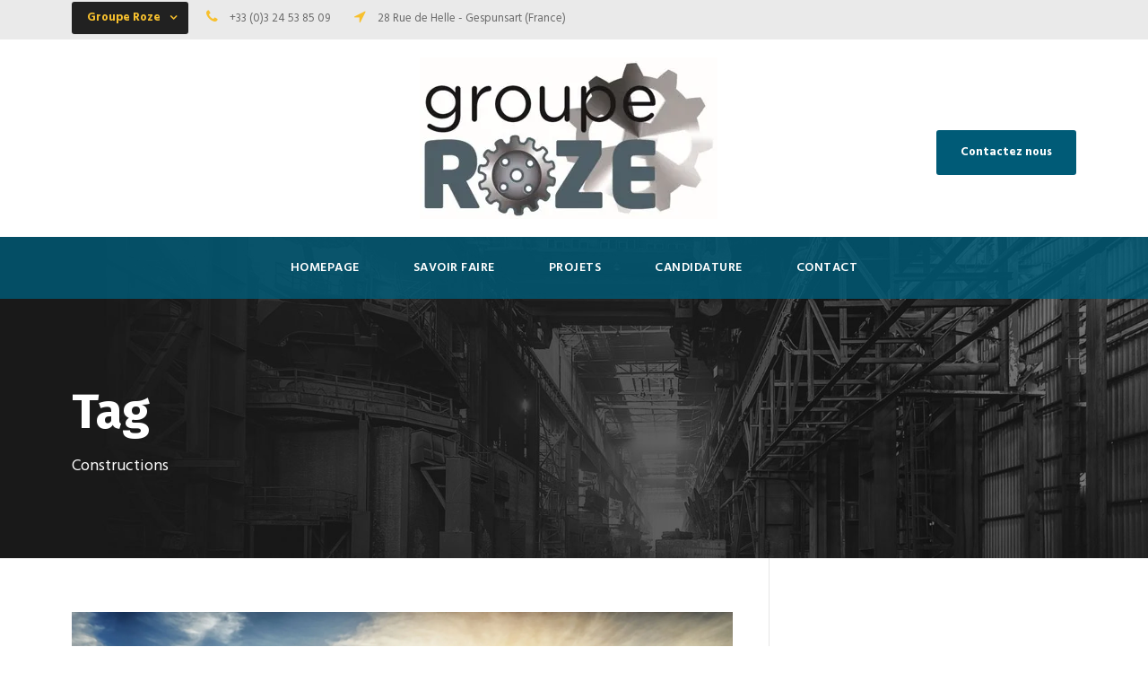

--- FILE ---
content_type: text/html; charset=UTF-8
request_url: http://www.groupe-roze.com/tag/constructions/
body_size: 7968
content:
<!DOCTYPE html>
<html lang="fr-FR" class="no-js">
<head>
	<meta charset="UTF-8">
	<meta name="viewport" content="width=device-width, initial-scale=1">
	<link rel="profile" href="http://gmpg.org/xfn/11">
	<link rel="pingback" href="http://www.groupe-roze.com/xmlrpc.php">
	<title>Archives des Constructions - Groupe Roze - Co-concepteur de solutions industrielles sur mesure</title>

<!-- This site is optimized with the Yoast SEO plugin v13.0 - https://yoast.com/wordpress/plugins/seo/ -->
<meta name="robots" content="max-snippet:-1, max-image-preview:large, max-video-preview:-1"/>
<link rel="canonical" href="http://www.groupe-roze.com/tag/constructions/" />
<meta property="og:locale" content="fr_FR" />
<meta property="og:type" content="object" />
<meta property="og:title" content="Archives des Constructions - Groupe Roze - Co-concepteur de solutions industrielles sur mesure" />
<meta property="og:url" content="http://www.groupe-roze.com/tag/constructions/" />
<meta property="og:site_name" content="Groupe Roze - Co-concepteur de solutions industrielles sur mesure" />
<meta name="twitter:card" content="summary_large_image" />
<meta name="twitter:title" content="Archives des Constructions - Groupe Roze - Co-concepteur de solutions industrielles sur mesure" />
<script type='application/ld+json' class='yoast-schema-graph yoast-schema-graph--main'>{"@context":"https://schema.org","@graph":[{"@type":"WebSite","@id":"http://www.groupe-roze.com/#website","url":"http://www.groupe-roze.com/","name":"Groupe Roze - Co-concepteur de solutions industrielles sur mesure","description":"Ingenierie - Recherche et d\u00e9veloppement - Conception - Fonderie Aluminium - Fonte GS et ADI - Forge - Usinage - D\u00e9coupe Laser - Pliage - T\u00f4lerie - M\u00e9cano-soudure - Ensembles complets - Transformation du tube - Travail du fil - Tunnel peinture.","potentialAction":{"@type":"SearchAction","target":"http://www.groupe-roze.com/?s={search_term_string}","query-input":"required name=search_term_string"}},{"@type":"CollectionPage","@id":"http://www.groupe-roze.com/tag/constructions/#webpage","url":"http://www.groupe-roze.com/tag/constructions/","inLanguage":"fr-FR","name":"Archives des Constructions - Groupe Roze - Co-concepteur de solutions industrielles sur mesure","isPartOf":{"@id":"http://www.groupe-roze.com/#website"},"breadcrumb":{"@id":"http://www.groupe-roze.com/tag/constructions/#breadcrumb"}},{"@type":"BreadcrumbList","@id":"http://www.groupe-roze.com/tag/constructions/#breadcrumb","itemListElement":[{"@type":"ListItem","position":1,"item":{"@type":"WebPage","@id":"http://www.groupe-roze.com/","url":"http://www.groupe-roze.com/","name":"Accueil"}},{"@type":"ListItem","position":2,"item":{"@type":"WebPage","@id":"http://www.groupe-roze.com/tag/constructions/","url":"http://www.groupe-roze.com/tag/constructions/","name":"Constructions"}}]}]}</script>
<!-- / Yoast SEO plugin. -->

<link rel='dns-prefetch' href='//fonts.googleapis.com' />
<link rel='dns-prefetch' href='//s.w.org' />
<link rel="alternate" type="application/rss+xml" title="Groupe Roze - Co-concepteur de solutions industrielles sur mesure &raquo; Flux" href="http://www.groupe-roze.com/feed/" />
<link rel="alternate" type="application/rss+xml" title="Groupe Roze - Co-concepteur de solutions industrielles sur mesure &raquo; Flux des commentaires" href="http://www.groupe-roze.com/comments/feed/" />
<link rel="alternate" type="application/rss+xml" title="Groupe Roze - Co-concepteur de solutions industrielles sur mesure &raquo; Flux de l’étiquette Constructions" href="http://www.groupe-roze.com/tag/constructions/feed/" />
		<script type="text/javascript">
			window._wpemojiSettings = {"baseUrl":"https:\/\/s.w.org\/images\/core\/emoji\/12.0.0-1\/72x72\/","ext":".png","svgUrl":"https:\/\/s.w.org\/images\/core\/emoji\/12.0.0-1\/svg\/","svgExt":".svg","source":{"concatemoji":"http:\/\/www.groupe-roze.com\/wp-includes\/js\/wp-emoji-release.min.js?ver=5.3.20"}};
			!function(e,a,t){var n,r,o,i=a.createElement("canvas"),p=i.getContext&&i.getContext("2d");function s(e,t){var a=String.fromCharCode;p.clearRect(0,0,i.width,i.height),p.fillText(a.apply(this,e),0,0);e=i.toDataURL();return p.clearRect(0,0,i.width,i.height),p.fillText(a.apply(this,t),0,0),e===i.toDataURL()}function c(e){var t=a.createElement("script");t.src=e,t.defer=t.type="text/javascript",a.getElementsByTagName("head")[0].appendChild(t)}for(o=Array("flag","emoji"),t.supports={everything:!0,everythingExceptFlag:!0},r=0;r<o.length;r++)t.supports[o[r]]=function(e){if(!p||!p.fillText)return!1;switch(p.textBaseline="top",p.font="600 32px Arial",e){case"flag":return s([127987,65039,8205,9895,65039],[127987,65039,8203,9895,65039])?!1:!s([55356,56826,55356,56819],[55356,56826,8203,55356,56819])&&!s([55356,57332,56128,56423,56128,56418,56128,56421,56128,56430,56128,56423,56128,56447],[55356,57332,8203,56128,56423,8203,56128,56418,8203,56128,56421,8203,56128,56430,8203,56128,56423,8203,56128,56447]);case"emoji":return!s([55357,56424,55356,57342,8205,55358,56605,8205,55357,56424,55356,57340],[55357,56424,55356,57342,8203,55358,56605,8203,55357,56424,55356,57340])}return!1}(o[r]),t.supports.everything=t.supports.everything&&t.supports[o[r]],"flag"!==o[r]&&(t.supports.everythingExceptFlag=t.supports.everythingExceptFlag&&t.supports[o[r]]);t.supports.everythingExceptFlag=t.supports.everythingExceptFlag&&!t.supports.flag,t.DOMReady=!1,t.readyCallback=function(){t.DOMReady=!0},t.supports.everything||(n=function(){t.readyCallback()},a.addEventListener?(a.addEventListener("DOMContentLoaded",n,!1),e.addEventListener("load",n,!1)):(e.attachEvent("onload",n),a.attachEvent("onreadystatechange",function(){"complete"===a.readyState&&t.readyCallback()})),(n=t.source||{}).concatemoji?c(n.concatemoji):n.wpemoji&&n.twemoji&&(c(n.twemoji),c(n.wpemoji)))}(window,document,window._wpemojiSettings);
		</script>
		<style type="text/css">
img.wp-smiley,
img.emoji {
	display: inline !important;
	border: none !important;
	box-shadow: none !important;
	height: 1em !important;
	width: 1em !important;
	margin: 0 .07em !important;
	vertical-align: -0.1em !important;
	background: none !important;
	padding: 0 !important;
}
</style>
	<link rel='stylesheet' id='wp-block-library-css'  href='http://www.groupe-roze.com/wp-content/plugins/gutenberg/build/block-library/style.css?ver=1585300624' type='text/css' media='all' />
<style id='wp-block-library-inline-css' type='text/css'>
.has-text-align-justify{text-align:justify;}
</style>
<link rel='stylesheet' id='jetpack-event-countdown-css'  href='http://www.groupe-roze.com/wp-content/plugins/full-site-editing/event-countdown-block/style.css?ver=1576877996' type='text/css' media='all' />
<link rel='stylesheet' id='jetpack-timeline-css'  href='http://www.groupe-roze.com/wp-content/plugins/full-site-editing/jetpack-timeline/style.css?ver=1576877996' type='text/css' media='all' />
<link rel='stylesheet' id='blog-posts-block-view-css'  href='http://www.groupe-roze.com/wp-content/plugins/full-site-editing/blog-posts-block/dist/view.css?ver=1.0.0-alpha.20' type='text/css' media='all' />
<link rel='stylesheet' id='coblocks-frontend-css'  href='http://www.groupe-roze.com/wp-content/plugins/coblocks/dist/coblocks-style.css?ver=14afa8bc8f46773a4e58cd0c173b468d' type='text/css' media='all' />
<link rel='stylesheet' id='posts-list-block-style-css'  href='http://www.groupe-roze.com/wp-content/plugins/full-site-editing/posts-list-block/dist/posts-list-block.css?ver=1576100336' type='text/css' media='all' />
<link rel='stylesheet' id='contact-form-7-css'  href='http://www.groupe-roze.com/wp-content/plugins/contact-form-7/includes/css/styles.css?ver=5.1.6' type='text/css' media='all' />
<link crossorigin="anonymous" rel='stylesheet' id='gdlr-core-google-font-css'  href='https://fonts.googleapis.com/css?family=Fira+Sans%3A100%2C100italic%2C200%2C200italic%2C300%2C300italic%2Cregular%2Citalic%2C500%2C500italic%2C600%2C600italic%2C700%2C700italic%2C800%2C800italic%2C900%2C900italic%7CHind%3A300%2Cregular%2C500%2C600%2C700&#038;subset=cyrillic-ext%2Cvietnamese%2Clatin%2Ccyrillic%2Cgreek-ext%2Clatin-ext%2Cgreek%2Cdevanagari&#038;ver=5.3.20' type='text/css' media='all' />
<link rel='stylesheet' id='gdlr-core-plugin-css'  href='http://www.groupe-roze.com/wp-content/plugins/goodlayers-core/plugins/combine/style.css?ver=5.3.20' type='text/css' media='all' />
<link rel='stylesheet' id='gdlr-core-page-builder-css'  href='http://www.groupe-roze.com/wp-content/plugins/goodlayers-core/include/css/page-builder.css?ver=5.3.20' type='text/css' media='all' />
<link rel='stylesheet' id='rs-plugin-settings-css'  href='http://www.groupe-roze.com/wp-content/plugins/revslider/public/assets/css/settings.css?ver=5.4.8.3' type='text/css' media='all' />
<style id='rs-plugin-settings-inline-css' type='text/css'>
#rs-demo-id {}
</style>
<link rel='stylesheet' id='realfactory-style-core-css'  href='http://www.groupe-roze.com/wp-content/themes/realfactory/css/style-core.css?ver=5.3.20' type='text/css' media='all' />
<link rel='stylesheet' id='realfactory-custom-style-css'  href='http://www.groupe-roze.com/wp-content/uploads/rftr-style-custom.css?1581940083&#038;ver=5.3.20' type='text/css' media='all' />
<link rel='stylesheet' id='wpgmp-frontend_css-css'  href='http://www.groupe-roze.com/wp-content/plugins/wp-google-map-plugin/assets/css/frontend.css?ver=5.3.20' type='text/css' media='all' />
<link rel='stylesheet' id='jetpack-global-styles-frontend-style-css'  href='http://www.groupe-roze.com/wp-content/plugins/full-site-editing/global-styles/static/blank.css?ver=1909241817' type='text/css' media='all' />
<style id='jetpack-global-styles-frontend-style-inline-css' type='text/css'>
:root { --font-headings: unset; --font-base: unset; --font-headings-default: -apple-system,BlinkMacSystemFont,"Segoe UI",Roboto,Oxygen-Sans,Ubuntu,Cantarell,"Helvetica Neue",sans-serif; --font-base-default: -apple-system,BlinkMacSystemFont,"Segoe UI",Roboto,Oxygen-Sans,Ubuntu,Cantarell,"Helvetica Neue",sans-serif;}
</style>
<link rel='stylesheet' id='jetpack_css-css'  href='https://c0.wp.com/p/jetpack/8.2.6/css/jetpack.css' type='text/css' media='all' />
<script type='text/javascript' src='https://c0.wp.com/c/5.3.20/wp-includes/js/jquery/jquery.js'></script>
<script type='text/javascript' src='https://c0.wp.com/c/5.3.20/wp-includes/js/jquery/jquery-migrate.min.js'></script>
<script type='text/javascript' src='http://www.groupe-roze.com/wp-content/plugins/revslider/public/assets/js/jquery.themepunch.tools.min.js?ver=5.4.8.3'></script>
<script type='text/javascript' src='http://www.groupe-roze.com/wp-content/plugins/revslider/public/assets/js/jquery.themepunch.revolution.min.js?ver=5.4.8.3'></script>
<link rel='https://api.w.org/' href='http://www.groupe-roze.com/wp-json/' />
<link rel="EditURI" type="application/rsd+xml" title="RSD" href="http://www.groupe-roze.com/xmlrpc.php?rsd" />
<link rel="wlwmanifest" type="application/wlwmanifest+xml" href="http://www.groupe-roze.com/wp-includes/wlwmanifest.xml" /> 
<meta name="generator" content="WordPress 5.3.20" />

<link rel='dns-prefetch' href='//i0.wp.com'/>
<link rel='dns-prefetch' href='//i1.wp.com'/>
<link rel='dns-prefetch' href='//i2.wp.com'/>
<link rel='dns-prefetch' href='//c0.wp.com'/>
<style type='text/css'>img#wpstats{display:none}</style><!--[if lt IE 9]>
<script src="http://www.groupe-roze.com/wp-content/themes/realfactory/js/html5.js"></script>
<![endif]-->
<style type="text/css">.recentcomments a{display:inline !important;padding:0 !important;margin:0 !important;}</style>			<style type="text/css">
				/* If html does not have either class, do not show lazy loaded images. */
				html:not( .jetpack-lazy-images-js-enabled ):not( .js ) .jetpack-lazy-image {
					display: none;
				}
			</style>
			<script>
				document.documentElement.classList.add(
					'jetpack-lazy-images-js-enabled'
				);
			</script>
		<meta name="generator" content="Powered by Slider Revolution 5.4.8.3 - responsive, Mobile-Friendly Slider Plugin for WordPress with comfortable drag and drop interface." />
<link rel="icon" href="https://i1.wp.com/www.groupe-roze.com/wp-content/uploads/2020/02/cropped-ms-icon-310x310-1.png?fit=32%2C32" sizes="32x32" />
<link rel="icon" href="https://i1.wp.com/www.groupe-roze.com/wp-content/uploads/2020/02/cropped-ms-icon-310x310-1.png?fit=192%2C192" sizes="192x192" />
<link rel="apple-touch-icon-precomposed" href="https://i1.wp.com/www.groupe-roze.com/wp-content/uploads/2020/02/cropped-ms-icon-310x310-1.png?fit=180%2C180" />
<meta name="msapplication-TileImage" content="https://i1.wp.com/www.groupe-roze.com/wp-content/uploads/2020/02/cropped-ms-icon-310x310-1.png?fit=270%2C270" />
<script type="text/javascript">function setREVStartSize(e){									
						try{ e.c=jQuery(e.c);var i=jQuery(window).width(),t=9999,r=0,n=0,l=0,f=0,s=0,h=0;
							if(e.responsiveLevels&&(jQuery.each(e.responsiveLevels,function(e,f){f>i&&(t=r=f,l=e),i>f&&f>r&&(r=f,n=e)}),t>r&&(l=n)),f=e.gridheight[l]||e.gridheight[0]||e.gridheight,s=e.gridwidth[l]||e.gridwidth[0]||e.gridwidth,h=i/s,h=h>1?1:h,f=Math.round(h*f),"fullscreen"==e.sliderLayout){var u=(e.c.width(),jQuery(window).height());if(void 0!=e.fullScreenOffsetContainer){var c=e.fullScreenOffsetContainer.split(",");if (c) jQuery.each(c,function(e,i){u=jQuery(i).length>0?u-jQuery(i).outerHeight(!0):u}),e.fullScreenOffset.split("%").length>1&&void 0!=e.fullScreenOffset&&e.fullScreenOffset.length>0?u-=jQuery(window).height()*parseInt(e.fullScreenOffset,0)/100:void 0!=e.fullScreenOffset&&e.fullScreenOffset.length>0&&(u-=parseInt(e.fullScreenOffset,0))}f=u}else void 0!=e.minHeight&&f<e.minHeight&&(f=e.minHeight);e.c.closest(".rev_slider_wrapper").css({height:f})					
						}catch(d){console.log("Failure at Presize of Slider:"+d)}						
					};</script>
</head>

<body class="archive tag tag-constructions tag-6335 gdlr-core-body realfactory-body realfactory-body-front realfactory-full  realfactory-with-sticky-navigation gdlr-core-link-to-lightbox">
<div class="realfactory-mobile-header-wrap" ><div class="realfactory-mobile-header realfactory-header-background realfactory-style-slide" id="realfactory-mobile-header" ><div class="realfactory-mobile-header-container realfactory-container" ><div class="realfactory-logo  realfactory-item-pdlr"><div class="realfactory-logo-inner"><a href="http://www.groupe-roze.com/" ><img src="https://i1.wp.com/www.groupe-roze.com/wp-content/uploads/2019/10/GROUPE-ROZE.jpg?fit=332%2C180" alt="" width="332" height="180" title="GROUPE ROZE" /></a></div></div><div class="realfactory-mobile-menu-right" ><div class="realfactory-mobile-menu" ><a class="realfactory-mm-menu-button realfactory-mobile-menu-button realfactory-mobile-button-hamburger-with-border" href="#realfactory-mobile-menu"  ><i class="fa fa-bars" ></i></a><div class="realfactory-mm-menu-wrap realfactory-navigation-font" id="realfactory-mobile-menu" data-slide="right" ><ul id="menu-main-navigation" class="m-menu"><li class="menu-item menu-item-type-post_type menu-item-object-page menu-item-home menu-item-5045"><a href="http://www.groupe-roze.com/">HOMEPAGE</a></li>
<li class="menu-item menu-item-type-custom menu-item-object-custom menu-item-has-children menu-item-2350"><a href="http://www.groupe-roze.com/nos-savoir-faire/">SAVOIR FAIRE</a>
<ul class="sub-menu">
	<li class="menu-item menu-item-type-post_type menu-item-object-page menu-item-4912"><a href="http://www.groupe-roze.com/nos-savoir-faire/boulonnerie-specialisee/">Boulonnerie spéciale</a></li>
	<li class="menu-item menu-item-type-custom menu-item-object-custom menu-item-2346"><a href="http://www.groupe-roze.com/forge/">Forge Estampage</a></li>
	<li class="menu-item menu-item-type-custom menu-item-object-custom menu-item-2348"><a href="http://www.groupe-roze.com/nos-savoir-faire/travail-du-fil">Travail du Fil</a></li>
	<li class="menu-item menu-item-type-post_type menu-item-object-page menu-item-4412"><a href="http://www.groupe-roze.com/nos-savoir-faire/travail-du-tube/">Travail du tube</a></li>
	<li class="menu-item menu-item-type-custom menu-item-object-custom menu-item-4282"><a href="http://www.groupe-roze.com/nos-savoir-faire/usinage/">Usinage Décolletage</a></li>
	<li class="menu-item menu-item-type-post_type menu-item-object-page menu-item-4667"><a href="http://www.groupe-roze.com/fonderie-aluminium/">Fonderie aluminium / Fonte GS / Fonte ADI</a></li>
	<li class="menu-item menu-item-type-post_type menu-item-object-page menu-item-4348"><a href="http://www.groupe-roze.com/nos-savoir-faire/mecano-soudure/">Découpe Laser / Mécano Soudure / Tôlerie / Ensembles complets</a></li>
	<li class="menu-item menu-item-type-post_type menu-item-object-page menu-item-4904"><a href="http://www.groupe-roze.com/nos-savoir-faire/bois-metal/">Bois / Métal</a></li>
	<li class="menu-item menu-item-type-post_type menu-item-object-page menu-item-4889"><a href="http://www.groupe-roze.com/nos-savoir-faire/composite/">Composite</a></li>
</ul>
</li>
<li class="menu-item menu-item-type-post_type menu-item-object-page menu-item-5135"><a href="http://www.groupe-roze.com/projets/">Projets</a></li>
<li class="menu-item menu-item-type-custom menu-item-object-custom menu-item-1859"><a href="http://www.groupe-roze.com/candidature/">Candidature</a></li>
<li class="menu-item menu-item-type-post_type menu-item-object-page menu-item-5201"><a href="http://www.groupe-roze.com/contact/">Contact</a></li>
</ul></div></div></div></div></div></div><div class="realfactory-body-outer-wrapper ">
		<div class="realfactory-body-wrapper clearfix  realfactory-with-transparent-navigation realfactory-with-frame">
	<div class="realfactory-top-bar" ><div class="realfactory-top-bar-background" ></div><div class="realfactory-top-bar-container clearfix realfactory-container " ><div class="realfactory-top-bar-left realfactory-item-pdlr"><div class="gdlr-core-dropdown-tab gdlr-core-js clearfix" ><div class="gdlr-core-dropdown-tab-title" ><span class="gdlr-core-head">Groupe Roze</span><div class="gdlr-core-dropdown-tab-head-wrap" ><div class="gdlr-core-dropdown-tab-head gdlr-core-active" data-index="0" >Groupe Roze</div></div></div><div class="gdlr-core-dropdown-tab-content-wrap" ><div class="gdlr-core-dropdown-tab-content gdlr-core-active" data-index="0" >

<i class="fa fa-phone" style="font-size: 16px ;color: #f7c02e ;margin-right: 10px ;"  ></i> +33 (0)3 24 53 85 09 <i class="fa fa-location-arrow" style="font-size: 16px ;color: #f7c02e ;margin-left: 24px ;margin-right: 10px ;"  ></i> 28 Rue de Helle - Gespunsart (France)
</div></div></div></div></div></div>	
<header class="realfactory-header-wrap realfactory-header-style-bar realfactory-header-background  realfactory-style-center" >
	<div class="realfactory-header-container clearfix  realfactory-container">
		<div class="realfactory-header-container-inner">
		<div class="realfactory-logo  realfactory-item-pdlr"><div class="realfactory-logo-inner"><a href="http://www.groupe-roze.com/" ><img src="https://i1.wp.com/www.groupe-roze.com/wp-content/uploads/2019/10/GROUPE-ROZE.jpg?fit=332%2C180" alt="" width="332" height="180" title="GROUPE ROZE" /></a></div></div><div class="realfactory-logo-right-text realfactory-item-pdlr" ><a class="realfactory-header-right-button" href="http://www.groupe-roze.com/contact/" target="_self" >Contactez nous</a></div>		</div>
	</div>
</header><!-- header -->
<div class="realfactory-navigation-bar-wrap  realfactory-style-transparent realfactory-sticky-navigation realfactory-sticky-navigation-height realfactory-style-center  realfactory-style-fixed realfactory-without-placeholder" >
	<div class="realfactory-navigation-background" ></div>
	<div class="realfactory-navigation-container clearfix  realfactory-container">
				<div class="realfactory-navigation realfactory-item-pdlr clearfix " >
		<div class="realfactory-main-menu" id="realfactory-main-menu" ><ul id="menu-main-navigation-1" class="sf-menu"><li  class="menu-item menu-item-type-post_type menu-item-object-page menu-item-home menu-item-5045 realfactory-normal-menu"><a href="http://www.groupe-roze.com/">HOMEPAGE</a></li>
<li  class="menu-item menu-item-type-custom menu-item-object-custom menu-item-has-children menu-item-2350 realfactory-normal-menu"><a href="http://www.groupe-roze.com/nos-savoir-faire/" class="sf-with-ul-pre">SAVOIR FAIRE</a>
<ul class="sub-menu">
	<li  class="menu-item menu-item-type-post_type menu-item-object-page menu-item-4912" data-size="60"><a href="http://www.groupe-roze.com/nos-savoir-faire/boulonnerie-specialisee/">Boulonnerie spéciale</a></li>
	<li  class="menu-item menu-item-type-custom menu-item-object-custom menu-item-2346" data-size="60"><a href="http://www.groupe-roze.com/forge/">Forge Estampage</a></li>
	<li  class="menu-item menu-item-type-custom menu-item-object-custom menu-item-2348" data-size="60"><a href="http://www.groupe-roze.com/nos-savoir-faire/travail-du-fil">Travail du Fil</a></li>
	<li  class="menu-item menu-item-type-post_type menu-item-object-page menu-item-4412" data-size="60"><a href="http://www.groupe-roze.com/nos-savoir-faire/travail-du-tube/">Travail du tube</a></li>
	<li  class="menu-item menu-item-type-custom menu-item-object-custom menu-item-4282" data-size="60"><a href="http://www.groupe-roze.com/nos-savoir-faire/usinage/">Usinage Décolletage</a></li>
	<li  class="menu-item menu-item-type-post_type menu-item-object-page menu-item-4667" data-size="60"><a href="http://www.groupe-roze.com/fonderie-aluminium/">Fonderie aluminium / Fonte GS / Fonte ADI</a></li>
	<li  class="menu-item menu-item-type-post_type menu-item-object-page menu-item-4348" data-size="60"><a href="http://www.groupe-roze.com/nos-savoir-faire/mecano-soudure/">Découpe Laser / Mécano Soudure / Tôlerie / Ensembles complets</a></li>
	<li  class="menu-item menu-item-type-post_type menu-item-object-page menu-item-4904" data-size="60"><a href="http://www.groupe-roze.com/nos-savoir-faire/bois-metal/">Bois / Métal</a></li>
	<li  class="menu-item menu-item-type-post_type menu-item-object-page menu-item-4889" data-size="60"><a href="http://www.groupe-roze.com/nos-savoir-faire/composite/">Composite</a></li>
</ul>
</li>
<li  class="menu-item menu-item-type-post_type menu-item-object-page menu-item-5135 realfactory-normal-menu"><a href="http://www.groupe-roze.com/projets/">Projets</a></li>
<li  class="menu-item menu-item-type-custom menu-item-object-custom menu-item-1859 realfactory-mega-menu"><a href="http://www.groupe-roze.com/candidature/">Candidature</a><div class="sf-mega sf-mega-full"></div></li>
<li  class="menu-item menu-item-type-post_type menu-item-object-page menu-item-5201 realfactory-normal-menu"><a href="http://www.groupe-roze.com/contact/">Contact</a></li>
</ul><div class="realfactory-navigation-slide-bar" id="realfactory-navigation-slide-bar" ></div></div>		</div><!-- realfactory-navigation -->

	</div><!-- realfactory-header-container -->
</div><!-- realfactory-navigation-bar-wrap --><div class="realfactory-page-title-wrap  realfactory-style-custom realfactory-left-align" ><div class="realfactory-header-transparent-substitute" ></div><div class="realfactory-page-title-overlay"  ></div><div class="realfactory-page-title-container realfactory-container" ><div class="realfactory-page-title-content realfactory-item-pdlr"  ><h3 class="realfactory-page-title"  >Tag</h3><div class="realfactory-page-caption"  >Constructions</div></div></div></div>	<div class="realfactory-page-wrapper" id="realfactory-page-wrapper" ><div class="realfactory-content-container realfactory-container"><div class=" realfactory-sidebar-wrap clearfix realfactory-line-height-0 realfactory-sidebar-style-right" ><div class=" realfactory-sidebar-center realfactory-column-40 realfactory-line-height" ><div class="realfactory-content-area" ><div class="gdlr-core-blog-item gdlr-core-item-pdb clearfix  gdlr-core-style-blog-full"  ><div class="gdlr-core-blog-item-holder gdlr-core-js-2 clearfix" data-layout="fitrows" ><div class="gdlr-core-item-list gdlr-core-blog-full  gdlr-core-item-pdlr gdlr-core-style-left" ><div class="gdlr-core-blog-thumbnail gdlr-core-media-image  gdlr-core-opacity-on-hover gdlr-core-zoom-on-hover"  ><a href="http://www.groupe-roze.com/2016/06/06/pityful-a-rethoric-question-ran/" ><img src="https://i1.wp.com/www.groupe-roze.com/wp-content/uploads/2016/05/shutterstock_165228059.jpg?fit=1800%2C1200" alt="" width="1800" height="1200" title="shutterstock_165228059" /></a></div><div class="gdlr-core-blog-full-head clearfix"><div class="gdlr-core-blog-date-wrapper gdlr-core-skin-divider"><div class="gdlr-core-blog-date-day gdlr-core-skin-caption">06</div><div class="gdlr-core-blog-date-month gdlr-core-skin-caption">Juin</div></div><div class="gdlr-core-blog-full-head-right"><div class="gdlr-core-blog-info-wrapper gdlr-core-skin-divider" ><span class="gdlr-core-blog-info gdlr-core-blog-info-font gdlr-core-skin-caption gdlr-core-blog-info-date"  ><span class="gdlr-core-head" ><i class="icon_clock_alt" ></i></span><a href="http://www.groupe-roze.com/2016/06/06/">6 juin 2016</a></span><span class="gdlr-core-blog-info gdlr-core-blog-info-font gdlr-core-skin-caption gdlr-core-blog-info-author"  ><span class="gdlr-core-head" ><i class="icon_documents_alt" ></i></span><a href="http://www.groupe-roze.com/author/gastonroze/" title="Articles par gastonroze" rel="author">gastonroze</a></span><span class="gdlr-core-blog-info gdlr-core-blog-info-font gdlr-core-skin-caption gdlr-core-blog-info-category"  ><span class="gdlr-core-head" ><i class="icon_folder-alt" ></i></span><a href="http://www.groupe-roze.com/category/masonry/" rel="tag">Masonry</a></span></div><h3 class="gdlr-core-blog-title gdlr-core-skin-title"  ><a href="http://www.groupe-roze.com/2016/06/06/pityful-a-rethoric-question-ran/" >Pityful a rethoric question ran</a></h3></div></div><div class="gdlr-core-blog-content" >A wonderful serenity has taken possession of my entire soul, like these sweet mornings of spring which I enjoy with my whole heart. I am alone, and feel the charm of existence in this spot, which was created for the bliss of souls like mine. I am so happy, my dear friend, so absorbed in...<div class="clear"></div><a class="gdlr-core-excerpt-read-more" href="http://www.groupe-roze.com/2016/06/06/pityful-a-rethoric-question-ran/" >Continue Reading<i class="fa fa-long-arrow-right"></i></a></div></div><div class="gdlr-core-item-list gdlr-core-blog-full  gdlr-core-item-pdlr gdlr-core-style-left" ><div class="gdlr-core-blog-thumbnail gdlr-core-media-image  gdlr-core-opacity-on-hover gdlr-core-zoom-on-hover"  ><a href="http://www.groupe-roze.com/2016/06/06/separated-they-live-in-bookmarksgrove/" ><img src="https://i1.wp.com/www.groupe-roze.com/wp-content/uploads/2016/05/train-railway-s-bahn-transport.jpg?fit=1920%2C1280" alt="" width="1920" height="1280" title="train-railway-s-bahn-transport" /></a></div><div class="gdlr-core-blog-full-head clearfix"><div class="gdlr-core-blog-date-wrapper gdlr-core-skin-divider"><div class="gdlr-core-blog-date-day gdlr-core-skin-caption">06</div><div class="gdlr-core-blog-date-month gdlr-core-skin-caption">Juin</div></div><div class="gdlr-core-blog-full-head-right"><div class="gdlr-core-blog-info-wrapper gdlr-core-skin-divider" ><span class="gdlr-core-blog-info gdlr-core-blog-info-font gdlr-core-skin-caption gdlr-core-blog-info-date"  ><span class="gdlr-core-head" ><i class="icon_clock_alt" ></i></span><a href="http://www.groupe-roze.com/2016/06/06/">6 juin 2016</a></span><span class="gdlr-core-blog-info gdlr-core-blog-info-font gdlr-core-skin-caption gdlr-core-blog-info-author"  ><span class="gdlr-core-head" ><i class="icon_documents_alt" ></i></span><a href="http://www.groupe-roze.com/author/gastonroze/" title="Articles par gastonroze" rel="author">gastonroze</a></span><span class="gdlr-core-blog-info gdlr-core-blog-info-font gdlr-core-skin-caption gdlr-core-blog-info-category"  ><span class="gdlr-core-head" ><i class="icon_folder-alt" ></i></span><a href="http://www.groupe-roze.com/category/masonry/" rel="tag">Masonry</a></span></div><h3 class="gdlr-core-blog-title gdlr-core-skin-title"  ><a href="http://www.groupe-roze.com/2016/06/06/separated-they-live-in-bookmarksgrove/" >Separated they live in Bookmarksgrove</a></h3></div></div><div class="gdlr-core-blog-content" >Cum sociis natoque penatibus et magnis dis parturient montes, nascetur ridiculus mus. Vestibulum id ligula porta felis euismod semper. Nullam quis risus eget urna mollis ornare vel eu leo. Donec id elit non mi porta gravida at eget metus. Curabitur blandit tempus porttitor. Fusce dapibus, tellus ac cursus commodo, tortor mauris condimentum nibh, ut fermentum...<div class="clear"></div><a class="gdlr-core-excerpt-read-more" href="http://www.groupe-roze.com/2016/06/06/separated-they-live-in-bookmarksgrove/" >Continue Reading<i class="fa fa-long-arrow-right"></i></a></div></div><div class="gdlr-core-item-list gdlr-core-blog-full  gdlr-core-item-pdlr gdlr-core-style-left" ><div class="gdlr-core-blog-thumbnail gdlr-core-media-image  gdlr-core-opacity-on-hover gdlr-core-zoom-on-hover"  ><a href="http://www.groupe-roze.com/2016/06/06/the-surfing-man-will-blow-your-mind/" ><img src="https://i2.wp.com/www.groupe-roze.com/wp-content/uploads/2016/08/pexels-photo-3.jpg?fit=1920%2C1280" alt="" width="1920" height="1280" title="pexels-photo-(3)" /></a></div><div class="gdlr-core-blog-full-head clearfix"><div class="gdlr-core-blog-date-wrapper gdlr-core-skin-divider"><div class="gdlr-core-blog-date-day gdlr-core-skin-caption">06</div><div class="gdlr-core-blog-date-month gdlr-core-skin-caption">Juin</div></div><div class="gdlr-core-blog-full-head-right"><div class="gdlr-core-blog-info-wrapper gdlr-core-skin-divider" ><span class="gdlr-core-blog-info gdlr-core-blog-info-font gdlr-core-skin-caption gdlr-core-blog-info-date"  ><span class="gdlr-core-head" ><i class="icon_clock_alt" ></i></span><a href="http://www.groupe-roze.com/2016/06/06/">6 juin 2016</a></span><span class="gdlr-core-blog-info gdlr-core-blog-info-font gdlr-core-skin-caption gdlr-core-blog-info-author"  ><span class="gdlr-core-head" ><i class="icon_documents_alt" ></i></span><a href="http://www.groupe-roze.com/author/gastonroze/" title="Articles par gastonroze" rel="author">gastonroze</a></span><span class="gdlr-core-blog-info gdlr-core-blog-info-font gdlr-core-skin-caption gdlr-core-blog-info-category"  ><span class="gdlr-core-head" ><i class="icon_folder-alt" ></i></span><a href="http://www.groupe-roze.com/category/blog/" rel="tag">Blog</a></span></div><h3 class="gdlr-core-blog-title gdlr-core-skin-title"  ><a href="http://www.groupe-roze.com/2016/06/06/the-surfing-man-will-blow-your-mind/" >The Surfing Man Will Blow Your Mind</a></h3></div></div><div class="gdlr-core-blog-content" >A wonderful serenity has taken possession of my entire soul, like these sweet mornings of spring which I enjoy with my whole heart. I am alone, and feel the charm of existence in this spot, which was created for the bliss of souls like mine. I am so happy, my dear friend, so absorbed in...<div class="clear"></div><a class="gdlr-core-excerpt-read-more" href="http://www.groupe-roze.com/2016/06/06/the-surfing-man-will-blow-your-mind/" >Continue Reading<i class="fa fa-long-arrow-right"></i></a></div></div></div></div></div></div><div class=" realfactory-sidebar-right realfactory-column-20 realfactory-line-height realfactory-line-height" ><div class="realfactory-sidebar-area realfactory-item-pdlr" ></div></div></div></div></div></div></div>
<script type='text/javascript' src='http://www.groupe-roze.com/wp-content/plugins/coblocks/dist/js/vendors/slick.js?ver=1.21.0'></script>
<script type='text/javascript' src='https://c0.wp.com/p/jetpack/8.2.6/_inc/build/photon/photon.min.js'></script>
<script type='text/javascript' src='https://c0.wp.com/c/5.3.20/wp-includes/js/dist/vendor/wp-polyfill.min.js'></script>
<script type='text/javascript'>
( 'fetch' in window ) || document.write( '<script src="http://www.groupe-roze.com/wp-includes/js/dist/vendor/wp-polyfill-fetch.min.js?ver=3.0.0"></scr' + 'ipt>' );( document.contains ) || document.write( '<script src="http://www.groupe-roze.com/wp-includes/js/dist/vendor/wp-polyfill-node-contains.min.js?ver=3.26.0-0"></scr' + 'ipt>' );( window.FormData && window.FormData.prototype.keys ) || document.write( '<script src="http://www.groupe-roze.com/wp-includes/js/dist/vendor/wp-polyfill-formdata.min.js?ver=3.0.12"></scr' + 'ipt>' );( Element.prototype.matches && Element.prototype.closest ) || document.write( '<script src="http://www.groupe-roze.com/wp-includes/js/dist/vendor/wp-polyfill-element-closest.min.js?ver=2.0.2"></scr' + 'ipt>' );
</script>
<script type='text/javascript' src='http://www.groupe-roze.com/wp-content/plugins/full-site-editing/blog-posts-block/dist/view.js?ver=187983f2ec7aa568a46de75a4da480a2'></script>
<script type='text/javascript'>
/* <![CDATA[ */
var wpcf7 = {"apiSettings":{"root":"http:\/\/www.groupe-roze.com\/wp-json\/contact-form-7\/v1","namespace":"contact-form-7\/v1"}};
/* ]]> */
</script>
<script type='text/javascript' src='http://www.groupe-roze.com/wp-content/plugins/contact-form-7/includes/js/scripts.js?ver=5.1.6'></script>
<script type='text/javascript' src='http://www.groupe-roze.com/wp-content/plugins/goodlayers-core/plugins/combine/script.js?ver=5.3.20'></script>
<script type='text/javascript'>
/* <![CDATA[ */
var gdlr_core_pbf = {"admin":"","video":{"width":"640","height":"360"},"ajax_url":"http:\/\/www.groupe-roze.com\/wp-admin\/admin-ajax.php","ilightbox_skin":"dark"};
/* ]]> */
</script>
<script type='text/javascript' src='http://www.groupe-roze.com/wp-content/plugins/goodlayers-core/include/js/page-builder.js?ver=1.3.9'></script>
<script type='text/javascript' src='http://www.groupe-roze.com/wp-content/plugins/full-site-editing/event-countdown-block/blocks/event-countdown.js?ver=1576877996'></script>
<script type='text/javascript' src='https://c0.wp.com/c/5.3.20/wp-includes/js/jquery/ui/effect.min.js'></script>
<script type='text/javascript'>
/* <![CDATA[ */
var realfactory_script_core = {"home_url":"http:\/\/www.groupe-roze.com\/"};
/* ]]> */
</script>
<script type='text/javascript' src='http://www.groupe-roze.com/wp-content/themes/realfactory/js/script-core.js?ver=1.0.0'></script>
<script type='text/javascript' src='http://maps.google.com/maps/api/js?libraries=geometry%2Cplaces%2Cweather%2Cpanoramio%2Cdrawing&#038;language=en&#038;ver=5.3.20'></script>
<script type='text/javascript'>
/* <![CDATA[ */
var wpgmp_local = {"all_location":"All","show_locations":"Show Locations","sort_by":"Sort by","wpgmp_not_working":"Not working...","place_icon_url":"http:\/\/www.groupe-roze.com\/wp-content\/plugins\/wp-google-map-plugin\/assets\/images\/icons\/"};
/* ]]> */
</script>
<script type='text/javascript' src='http://www.groupe-roze.com/wp-content/plugins/wp-google-map-plugin/assets/js/maps.js?ver=2.3.4'></script>
<script type='text/javascript' src='https://c0.wp.com/p/jetpack/8.2.6/_inc/build/lazy-images/js/lazy-images.min.js'></script>
<script type='text/javascript' src='https://c0.wp.com/c/5.3.20/wp-includes/js/wp-embed.min.js'></script>
<script type='text/javascript' src='https://stats.wp.com/e-202605.js' async='async' defer='defer'></script>
<script type='text/javascript'>
	_stq = window._stq || [];
	_stq.push([ 'view', {v:'ext',j:'1:8.2.6',blog:'172977898',post:'0',tz:'1',srv:'www.groupe-roze.com'} ]);
	_stq.push([ 'clickTrackerInit', '172977898', '0' ]);
</script>

</body>
</html>

--- FILE ---
content_type: text/css
request_url: http://www.groupe-roze.com/wp-content/plugins/full-site-editing/event-countdown-block/style.css?ver=1576877996
body_size: 1303
content:
/* Front end styles */
.wp-block-jetpack-event-countdown {
  text-align: center;
  position: relative; }
  .wp-block-jetpack-event-countdown .event-countdown__counter {
    text-transform: uppercase;
    font-size: 16px;
    font-weight: 600; }
  .wp-block-jetpack-event-countdown .event-countdown__counter span {
    margin: 0 1em;
    display: inline-flex;
    align-items: center; }
  .wp-block-jetpack-event-countdown .event-countdown__counter span strong {
    margin-right: 8px; }
  .wp-block-jetpack-event-countdown .event-countdown__day {
    line-height: 1;
    font-weight: 900;
    display: block; }
  .wp-block-jetpack-event-countdown .event-countdown__hour,
  .wp-block-jetpack-event-countdown .event-countdown__minute,
  .wp-block-jetpack-event-countdown .event-countdown__second {
    min-width: 1.5em;
    text-align: right; }
  .wp-block-jetpack-event-countdown .event-countdown__counter p,
  .wp-block-jetpack-event-countdown .event-countdown__event-title p {
    margin-top: 1rem;
    margin-bottom: 1rem; }
  .wp-block-jetpack-event-countdown .event-countdown__counter.event-countdown__counter-stopped p,
  .wp-block-jetpack-event-countdown .event-countdown__counter.event-countdown__counter-stopped span,
  .wp-block-jetpack-event-countdown .event-countdown__counter.event-countdown__counter-stopped strong {
    font-size: 100%;
    display: inline; }
  .wp-block-jetpack-event-countdown .event-countdown__counter-stopped + .event-countdown__event-title {
    position: absolute;
    left: 1em;
    right: 1em;
    top: 25%; }

.wp-block-jetpack-event-countdown .event-countdown__counter span strong {
  font-size: 24px; }

.wp-block-jetpack-event-countdown .event-countdown__day {
  font-size: 56px; }

.wp-block-jetpack-event-countdown .event-countdown__event-title {
  font-size: 36px; }

@media only screen and (min-width: 600px) {
  .wp-block-jetpack-event-countdown .event-countdown__counter span strong {
    font-size: 36px; }
  .wp-block-jetpack-event-countdown .event-countdown__day {
    font-size: 96px; }
  .wp-block-jetpack-event-countdown .event-countdown__event-title {
    font-size: 48px; } }

/* Hidden timestamp used by the script to extract the event time. */
.event-countdown__date {
  display: none; }

/**
 * Fireworks
 */
.event-countdown__fireworks {
  position: relative;
  overflow: hidden;
  z-index: -1;
  padding-top: 50%; }
  .event-countdown__fireworks > .event-countdown__fireworks-before,
  .event-countdown__fireworks > .event-countdown__fireworks-after {
    will-change: transform;
    position: absolute;
    top: 0;
    width: 4px;
    height: 4px;
    border-radius: 50%;
    animation: 1s bang ease-out infinite backwards, 1s gravity ease-in infinite backwards, 5s position linear infinite backwards;
    mix-blend-mode: overlay;
    box-shadow: -120px -218.66667px #fff922, 248px -16.66667px #ecfec7, 190px 16.33333px #fff922, -113px -308.66667px #feb352, -109px -287.66667px #b82806, -50px -313.66667px #feb352, 226px -31.66667px #feb352, 180px -351.66667px #feb352, -12px -338.66667px #ecfec7, 220px -388.66667px #ecfec7, -69px -27.66667px #feb352, -111px -339.66667px #fff922, 155px -237.66667px #685fd7, -152px -380.66667px #685fd7, -50px -37.66667px #685fd7, -95px -175.66667px #ecfec7, -88px 10.33333px #fff922, 112px -309.66667px #fff922, 69px -415.66667px #feb352, 168px -100.66667px #feb352, -244px 24.33333px #b82806, 97px -325.66667px #feb352, -211px -182.66667px #ecfec7, 236px -126.66667px #a3fdec, 140px -196.66667px #fff922, 125px -175.66667px #685fd7, 118px -381.66667px #feb352, 144px -111.66667px #b82806, 36px -78.66667px #a3fdec, -63px -196.66667px #685fd7, -218px -227.66667px #ecfec7, -134px -377.66667px #a3fdec, -36px -412.66667px #a3fdec, 209px -106.66667px #ecfec7, 91px -278.66667px #fff922, -22px -191.66667px #ecfec7, 139px -392.66667px #ecfec7, 56px -2.66667px #fff922, -156px -276.66667px #feb352, -163px -233.66667px #ecfec7, -238px -346.66667px #ecfec7, 62px -363.66667px #fff922, 244px -170.66667px #fff922, 224px -142.66667px #685fd7, 141px -208.66667px #685fd7, 211px -285.66667px #feb352, 181px -128.66667px #fff922, 90px -123.66667px #685fd7, 189px 70.33333px #ecfec7, -18px -383.66667px #ecfec7, 100px -6.66667px #feb352; }
  .event-countdown__fireworks > .event-countdown__fireworks-after {
    animation-delay: 1.25s, 1.25s, 1.25s;
    animation-duration: 1.25s, 1.25s, 6.25s; }

@-webkit-keyframes bang {
  from {
    box-shadow: 0 0 white, 0 0 white, 0 0 white, 0 0 white, 0 0 white, 0 0 white, 0 0 white, 0 0 white, 0 0 white, 0 0 white, 0 0 white, 0 0 white, 0 0 white, 0 0 white, 0 0 white, 0 0 white, 0 0 white, 0 0 white, 0 0 white, 0 0 white, 0 0 white, 0 0 white, 0 0 white, 0 0 white, 0 0 white, 0 0 white, 0 0 white, 0 0 white, 0 0 white, 0 0 white, 0 0 white, 0 0 white, 0 0 white, 0 0 white, 0 0 white, 0 0 white, 0 0 white, 0 0 white, 0 0 white, 0 0 white, 0 0 white, 0 0 white, 0 0 white, 0 0 white, 0 0 white, 0 0 white, 0 0 white, 0 0 white, 0 0 white, 0 0 white, 0 0 white; } }

@keyframes bang {
  from {
    box-shadow: 0 0 white, 0 0 white, 0 0 white, 0 0 white, 0 0 white, 0 0 white, 0 0 white, 0 0 white, 0 0 white, 0 0 white, 0 0 white, 0 0 white, 0 0 white, 0 0 white, 0 0 white, 0 0 white, 0 0 white, 0 0 white, 0 0 white, 0 0 white, 0 0 white, 0 0 white, 0 0 white, 0 0 white, 0 0 white, 0 0 white, 0 0 white, 0 0 white, 0 0 white, 0 0 white, 0 0 white, 0 0 white, 0 0 white, 0 0 white, 0 0 white, 0 0 white, 0 0 white, 0 0 white, 0 0 white, 0 0 white, 0 0 white, 0 0 white, 0 0 white, 0 0 white, 0 0 white, 0 0 white, 0 0 white, 0 0 white, 0 0 white, 0 0 white, 0 0 white; } }

@-webkit-keyframes gravity {
  to {
    transform: translateY(200px);
    opacity: 0; } }

@keyframes gravity {
  to {
    transform: translateY(200px);
    -webkit-transform: translateY(200px);
    opacity: 0; } }

@-webkit-keyframes position {
  0%, 19.9% {
    margin-top: 10%;
    margin-left: 40%; }
  20%, 39.9% {
    margin-top: 40%;
    margin-left: 30%; }
  40%, 59.9% {
    margin-top: 20%;
    margin-left: 70%; }
  60%, 79.9% {
    margin-top: 30%;
    margin-left: 20%; }
  80%, 99.9% {
    margin-top: 30%;
    margin-left: 80%; } }

@keyframes position {
  0%, 19.9% {
    margin-top: 10%;
    margin-left: 40%; }
  20%, 39.9% {
    margin-top: 40%;
    margin-left: 30%; }
  40%, 59.9% {
    margin-top: 20%;
    margin-left: 70%; }
  60%, 79.9% {
    margin-top: 30%;
    margin-left: 20%; }
  80%, 99.9% {
    margin-top: 30%;
    margin-left: 80%; } }


--- FILE ---
content_type: text/css
request_url: http://www.groupe-roze.com/wp-content/plugins/full-site-editing/jetpack-timeline/style.css?ver=1576877996
body_size: 457
content:
.wp-block-jetpack-timeline {
  margin: 0;
  padding-left: 8px; }
  .wp-block-jetpack-timeline li {
    list-style-type: none;
    position: relative;
    position: relative;
    padding: 12px 24px;
    border-radius: 4px;
    margin-left: 24px;
    margin-bottom: 24px; }
    .wp-block-jetpack-timeline li .timeline-item__bubble {
      display: block;
      width: 0;
      height: 0;
      border-top: 8px solid transparent !important;
      border-right: 10px solid #eee;
      border-bottom: 8px solid transparent !important;
      position: absolute;
      top: 50%;
      transform: translateY(-8px);
      left: -10px; }
    .wp-block-jetpack-timeline li .timeline-item::after {
      content: "";
      display: block;
      background: #320467;
      position: absolute;
      left: -28px;
      top: -24px;
      bottom: -24px;
      width: 4px; }
    .wp-block-jetpack-timeline li.wp-block-jetpack-timeline-item:first-child .timeline-item::after {
      top: 50%; }
    .wp-block-jetpack-timeline li.wp-block-jetpack-timeline-item:last-child .timeline-item::after {
      bottom: 50%; }
    .wp-block-jetpack-timeline li .timeline-item__dot {
      display: block;
      border: 4px solid #320467;
      width: 16px;
      height: 16px;
      position: absolute;
      z-index: 1;
      border-radius: 50%;
      top: 50%;
      transform: translateY(-8px);
      left: -34px;
      box-sizing: border-box;
      background-color: #fff; }


--- FILE ---
content_type: text/css
request_url: http://www.groupe-roze.com/wp-content/plugins/full-site-editing/blog-posts-block/dist/view.css?ver=1.0.0-alpha.20
body_size: 1700
content:
.wpnbha{margin-bottom:1em}.wpnbha article{margin-bottom:1.5em;word-break:break-word;overflow-wrap:break-word;position:relative}.wpnbha article:last-of-type{margin-bottom:0}.wpnbha .article-section-title{font-size:.8em;margin-bottom:.5em;width:100%}.wpnbha.is-grid>div{display:flex;flex-wrap:wrap;justify-content:space-between;padding:0;list-style:none}.wpnbha.is-grid article{flex-basis:100%}@media only screen and (min-width:782px){.wpnbha.is-grid article,.wpnbha.is-grid article:last-child{margin-bottom:1em}}@media only screen and (min-width:600px){.wpnbha.columns-3 article,.wpnbha.columns-6 article{flex-basis:calc(33.333% - 16px)}.wpnbha.columns-2 article,.wpnbha.columns-4 article,.wpnbha.columns-5 article{flex-basis:calc(50% - 16px)}.wpnbha.columns-5 article:last-of-type:nth-child(odd){flex-grow:1}}@media only screen and (min-width:782px){.wpnbha.columns-2 article{flex-basis:calc(50% - 16px)}.wpnbha.columns-3 article{flex-basis:calc(33.33333% - 16px)}.wpnbha.columns-4 article{flex-basis:calc(25% - 16px)}.wpnbha.columns-5 article{flex-basis:calc(20% - 16px)}.wpnbha.columns-6 article{flex-basis:calc(16.66667% - 16px)}}.wpnbha .post-thumbnail{margin:0}.wpnbha .post-thumbnail img{height:auto;width:100%}.wpnbha figcaption{font-size:.6em}.wpnbha .post-thumbnail{margin-bottom:.25em}.wpnbha .post-thumbnail figcaption{margin-bottom:.5em}.wpnbha.image-alignleft .post-has-image,.wpnbha.image-alignright .post-has-image{display:flex}.wpnbha.image-alignleft .post-has-image .post-thumbnail,.wpnbha.image-alignright .post-has-image .post-thumbnail{flex-basis:33%}.wpnbha.image-alignleft .post-has-image .entry-wrapper,.wpnbha.image-alignright .post-has-image .entry-wrapper{flex-basis:67%}.wpnbha.image-alignleft.mobile-stack .post-has-image,.wpnbha.image-alignright.mobile-stack .post-has-image{display:block}@media only screen and (min-width:600px){.wpnbha.image-alignleft.mobile-stack .post-has-image,.wpnbha.image-alignright.mobile-stack .post-has-image{display:flex}}@media only screen and (min-width:600px){.wpnbha.image-alignleft.is-4 .post-thumbnail,.wpnbha.image-alignright.is-4 .post-thumbnail{flex-basis:75%}.wpnbha.image-alignleft.is-4 .entry-wrapper,.wpnbha.image-alignright.is-4 .entry-wrapper{flex-basis:25%}.wpnbha.image-alignleft.is-3 .entry-wrapper,.wpnbha.image-alignleft.is-3 .post-thumbnail,.wpnbha.image-alignright.is-3 .entry-wrapper,.wpnbha.image-alignright.is-3 .post-thumbnail{flex-basis:50%}}.wpnbha.image-alignleft.is-1 .post-thumbnail,.wpnbha.image-alignright.is-1 .post-thumbnail{flex-basis:25%}.wpnbha.image-alignleft.is-1 .entry-wrapper,.wpnbha.image-alignright.is-1 .entry-wrapper{flex-basis:75%}.wpnbha.image-alignleft .post-thumbnail{margin-right:1em}.wpnbha.image-alignright .post-thumbnail{margin-left:1em}.wpnbha.image-alignright .entry-wrapper{order:-1}.wpnbha.mobile-stack.image-alignleft .post-thumbnail,.wpnbha.mobile-stack.image-alignright .post-thumbnail{margin-left:0;margin-right:0}@media only screen and (min-width:600px){.wpnbha.mobile-stack.image-alignleft .post-thumbnail{margin-right:1em}.wpnbha.mobile-stack.image-alignright .post-thumbnail{margin-left:1em}}.wpnbha .entry-title{margin:0 0 .25em}.wpnbha .entry-title a{color:inherit;text-decoration:none}.wpnbha .cat-links{font-size:.6em;font-weight:700;margin:0 0 .5em}.wpnbha .cat-links a{text-decoration:none}.wpnbha .cat-links a:hover{text-decoration:underline}.wpnbha .entry-meta{display:flex;flex-wrap:wrap;align-items:center;margin-top:.5em}.wpnbha .entry-meta .byline:not(:last-child){margin-right:1.5em}.wpnbha .entry-meta .updated:not(.published){display:none}.wpnbha .avatar{border-radius:100%;display:block;margin-right:.5em}.wpnbha p{margin:.5em 0}.wpnbha.has-text-color .article-section-title,.wpnbha.has-text-color .cat-links,.wpnbha.has-text-color .cat-links a,.wpnbha.has-text-color .cat-links a:visited,.wpnbha.has-text-color .entry-meta,.wpnbha.has-text-color .entry-meta .byline a,.wpnbha.has-text-color .entry-meta .byline a:visited,.wpnbha.has-text-color .entry-meta a,.wpnbha.has-text-color .entry-title,.wpnbha.has-text-color .entry-title a,.wpnbha.has-text-color .entry-title a:visited,.wpnbha.has-text-color figcaption{color:inherit}.wpnbha.has-text-color .entry-meta span:not(.avatar){opacity:.8}.wpnbha.image-alignbehind .post-has-image{display:flex;align-items:flex-end;position:relative}.wpnbha.image-alignbehind .post-has-image .post-thumbnail{bottom:0;left:0;margin:0;overflow:hidden;position:absolute;right:0;top:0}.wpnbha.image-alignbehind .post-has-image .post-thumbnail img{height:100%;-o-object-fit:cover;object-fit:cover;max-width:1000%;width:100%}.wpnbha.image-alignbehind .post-has-image .post-thumbnail figcaption{bottom:1em;-webkit-box-orient:vertical;color:hsla(0,0%,100%,.9);display:-webkit-box;font-style:italic;left:0;-webkit-line-clamp:1;margin:0;max-height:1.6em;overflow:hidden;padding:0 1em;position:absolute;right:0;text-align:right;text-overflow:ellipsis;z-index:2}.wpnbha.image-alignbehind .post-has-image .post-thumbnail:after{background:rgba(0,0,0,.5);bottom:0;content:"";left:0;position:absolute;right:0;top:0;z-index:1}.wpnbha.image-alignbehind .post-has-image .entry-wrapper{padding:2em;position:relative;z-index:2}.wpnbha.image-alignbehind .post-has-image .cat-links a,.wpnbha.image-alignbehind .post-has-image .entry-meta,.wpnbha.image-alignbehind .post-has-image .entry-meta .byline a,.wpnbha.image-alignbehind .post-has-image .entry-title a,.wpnbha.image-alignbehind .post-has-image .entry-wrapper{color:#fff}.wpnbha article .entry-title{font-size:1.2em}.wpnbha article .entry-meta{font-size:.8em}.wpnbha article .avatar{height:25px;width:25px}@media only screen and (min-width:782px){.wpnbha article .entry-title{font-size:1.6em}.wpnbha article .avatar{height:40px;width:40px}}.wpnbha.ts-8 .entry-title,.wpnbha.ts-9 .entry-title,.wpnbha.ts-10 .entry-title{line-height:1.1em}@media only screen and (min-width:782px){.wpnbha.ts-8 article .avatar,.wpnbha.ts-9 article .avatar,.wpnbha.ts-10 article .avatar{height:2.4em;width:2.4em}}.wpnbha.ts-10 article .entry-title{font-size:2.6em}@media only screen and (min-width:782px){.wpnbha.ts-10 article .entry-title{font-size:3.6em}}@media only screen and (min-width:1168px){.wpnbha.ts-10 article .entry-title{font-size:4.8em}}.wpnbha.ts-9 article .entry-title{font-size:2.4em}@media only screen and (min-width:782px){.wpnbha.ts-9 article .entry-title{font-size:3.4em}}@media only screen and (min-width:1168px){.wpnbha.ts-9 article .entry-title{font-size:4.2em}}.wpnbha.ts-8 article .entry-title{font-size:2.2em}@media only screen and (min-width:782px){.wpnbha.ts-8 article .entry-title{font-size:3em}}@media only screen and (min-width:1168px){.wpnbha.ts-8 article .entry-title{font-size:3.6em}}.wpnbha.ts-7 article .entry-title{font-size:2em}@media only screen and (min-width:782px){.wpnbha.ts-7 article .entry-title{font-size:2.4em}.wpnbha.ts-7 article .avatar{height:48px;width:48px}}@media only screen and (min-width:1168px){.wpnbha.ts-7 article .entry-title{font-size:3em}}.wpnbha.ts-6 article .entry-title{font-size:1.7em}@media only screen and (min-width:782px){.wpnbha.ts-6 article .entry-title{font-size:2em}.wpnbha.ts-6 article .avatar{height:44px;width:44px}}@media only screen and (min-width:1168px){.wpnbha.ts-6 article .entry-title{font-size:2.4em}}.wpnbha.ts-5 article .entry-title{font-size:1.4em}@media only screen and (min-width:782px){.wpnbha.ts-5 article .entry-title{font-size:1.8em}.wpnbha.ts-5 article .avatar{height:40px;width:40px}}@media only screen and (min-width:1168px){.wpnbha.ts-5 article .entry-title{font-size:2em}}.wpnbha.ts-3 article .entry-title{font-size:1em}.wpnbha.ts-3 article .entry-wrapper p{font-size:.8em}.wpnbha.ts-3 article .entry-meta{font-size:.7em}@media only screen and (min-width:782px){.wpnbha.ts-3 article .entry-title{font-size:1.2em}.wpnbha.ts-3 article .avatar{height:32px;width:32px}}.wpnbha.ts-2 article .entry-title{font-size:.8em}.wpnbha.ts-2 article .entry-meta,.wpnbha.ts-2 article .entry-wrapper p{font-size:.7em}@media only screen and (min-width:782px){.wpnbha.ts-2 article .entry-title{font-size:.9em}.wpnbha.ts-2 article .avatar{height:28px;width:28px}}.wpnbha.ts-1 article .entry-title,.wpnbha.ts-1 article .entry-wrapper p{font-size:.7em}.wpnbha.ts-1 article .entry-meta{font-size:.6em}@media only screen and (min-width:782px){.wpnbha.ts-1 article .avatar{height:24px;width:24px}}.wpnbha.is-style-borders article{border:solid rgba(0,0,0,.2);border-width:0 0 1px;margin-bottom:1em;padding-bottom:1em}.wpnbha.is-style-borders article:last-of-type{margin-bottom:0}.wpnbha.is-style-borders article:last-of-type:not(:first-of-type){border-bottom:0}@media only screen and (min-width:782px){.wpnbha.is-style-borders.columns-2 article{padding-right:32px}.wpnbha.is-style-borders.columns-3 article{padding-right:24px}.wpnbha.is-style-borders.columns-4 article{padding-right:21.33333px}.wpnbha.is-style-borders.columns-5 article{padding-right:20px}.wpnbha.is-style-borders.columns-6 article{padding-right:19.2px}.wpnbha.is-style-borders.is-grid article{border-width:0 1px 0 0}.wpnbha.is-style-borders.columns-1 article,.wpnbha.is-style-borders.columns-2 article:nth-of-type(2n),.wpnbha.is-style-borders.columns-3 article:nth-of-type(3n),.wpnbha.is-style-borders.columns-4 article:nth-of-type(4n),.wpnbha.is-style-borders.columns-5 article:nth-of-type(5n),.wpnbha.is-style-borders.columns-6 article:nth-of-type(6n),.wpnbha.is-style-borders.is-grid article:last-of-type{border:0}}

--- FILE ---
content_type: text/css
request_url: http://www.groupe-roze.com/wp-content/plugins/full-site-editing/posts-list-block/dist/posts-list-block.css?ver=1576100336
body_size: 170
content:
div.posts-list__notice{margin:0 0 5px}div.posts-list__notice .components-notice__content{display:flex;align-items:center;justify-content:space-between}.a8c-posts-list__listing{list-style:none;margin:0;padding:0}.a8c-posts-list__item{display:block}

--- FILE ---
content_type: text/css
request_url: http://www.groupe-roze.com/wp-content/plugins/full-site-editing/global-styles/static/blank.css?ver=1909241817
body_size: 133
content:
/**
 * DO NOT DELETE.
 *
 * Placeholder file so we can use wp_add_inline_styles
 * to dynamically add fonts, custom properties, etc.
 */


--- FILE ---
content_type: application/javascript
request_url: http://www.groupe-roze.com/wp-content/plugins/full-site-editing/event-countdown-block/blocks/event-countdown.js?ver=1576877996
body_size: 1003
content:
// Event Countdown Block
// JavaScript that loads on front-end to update the block
( function() {
	// loop through all event countdown blocks on page
	const intervalIds = [];
	const cals = document.getElementsByClassName( 'wp-block-jetpack-event-countdown' );
	for ( let i = 0; i < cals.length; i++ ) {
		const cal = cals[ i ];

		// grab date from event-countdown__date field
		const eventDateElem = cal.getElementsByClassName( 'event-countdown__date' );
		if ( eventDateElem.length < 1 ) {
			continue;
		}

		// parse date into unix time
		const dtstr = eventDateElem[ 0 ].innerHTML;
		const eventTime = new Date( dtstr ).getTime();
		if ( isNaN( eventTime ) ) {
			continue;
		}

		// only start interval if event is in the future
		if ( eventTime - Date.now() > 0 ) {
			intervalIds[ i ] = window.setInterval( updateCountdown, 1000, eventTime, cal, i );
		} else {
			itsHappening( cal );
		}
	}

	// function called by interval to update displayed time
	// Countdown element passed in as the dom node to search
	// within, supporting multiple events per page
	function updateCountdown( ts, elem, id ) {
		const now = Date.now();
		const diff = ts - now;

		if ( diff < 0 ) {
			itsHappening( elem );
			window.clearInterval( intervalIds[ id ] ); // remove interval here
			return;
		}

		// convert diff to seconds
		let rem = Math.round( diff / 1000 );

		const days = Math.floor( rem / ( 24 * 60 * 60 ) );
		rem = rem - days * 24 * 60 * 60;

		const hours = Math.floor( rem / ( 60 * 60 ) );
		rem = rem - hours * 60 * 60;

		const mins = Math.floor( rem / 60 );
		rem = rem - mins * 60;

		const secs = rem;

		elem.getElementsByClassName( 'event-countdown__day' )[ 0 ].innerHTML = days;
		elem.getElementsByClassName( 'event-countdown__hour' )[ 0 ].innerHTML = hours;
		elem.getElementsByClassName( 'event-countdown__minute' )[ 0 ].innerHTML = mins;
		elem.getElementsByClassName( 'event-countdown__second' )[ 0 ].innerHTML = secs;
	}

	// what should we do after the event has passed
	// the majority of views will be well after and
	// not during the transition
	function itsHappening( elem ) {
		const countdown = elem.getElementsByClassName( 'event-countdown__counter' )[ 0 ];
		const fireworks = document.createElement( 'div' );
		elem.getElementsByClassName( 'event-countdown__day' )[ 0 ].innerHTML = 0;
		elem.getElementsByClassName( 'event-countdown__hour' )[ 0 ].innerHTML = 0;
		elem.getElementsByClassName( 'event-countdown__minute' )[ 0 ].innerHTML = 0;
		elem.getElementsByClassName( 'event-countdown__second' )[ 0 ].innerHTML = 0;
		countdown.classList.add( 'event-countdown__counter-stopped' );
		fireworks.className = 'event-countdown__fireworks';
		fireworks.innerHTML =
			"<div class='event-countdown__fireworks-before'></div><div class='event-countdown__fireworks-after'></div>";
		countdown.parentNode.appendChild( fireworks, countdown );
	}
} )();


--- FILE ---
content_type: application/javascript
request_url: http://www.groupe-roze.com/wp-content/plugins/full-site-editing/blog-posts-block/dist/view.js?ver=187983f2ec7aa568a46de75a4da480a2
body_size: 1329
content:
!function(t,e){for(var r in e)t[r]=e[r]}(window,function(t){var e={};function r(n){if(e[n])return e[n].exports;var o=e[n]={i:n,l:!1,exports:{}};return t[n].call(o.exports,o,o.exports,r),o.l=!0,o.exports}return r.m=t,r.c=e,r.d=function(t,e,n){r.o(t,e)||Object.defineProperty(t,e,{enumerable:!0,get:n})},r.r=function(t){"undefined"!=typeof Symbol&&Symbol.toStringTag&&Object.defineProperty(t,Symbol.toStringTag,{value:"Module"}),Object.defineProperty(t,"__esModule",{value:!0})},r.t=function(t,e){if(1&e&&(t=r(t)),8&e)return t;if(4&e&&"object"==typeof t&&t&&t.__esModule)return t;var n=Object.create(null);if(r.r(n),Object.defineProperty(n,"default",{enumerable:!0,value:t}),2&e&&"string"!=typeof t)for(var o in t)r.d(n,o,function(e){return t[e]}.bind(null,o));return n},r.n=function(t){var e=t&&t.__esModule?function(){return t.default}:function(){return t};return r.d(e,"a",e),e},r.o=function(t,e){return Object.prototype.hasOwnProperty.call(t,e)},r.p="",r(r.s=5)}([function(t,e,r){var n=r(1),o=r(2),i=r(3);t.exports=function(t){return n(t)||o(t)||i()}},function(t,e){t.exports=function(t){if(Array.isArray(t)){for(var e=0,r=new Array(t.length);e<t.length;e++)r[e]=t[e];return r}}},function(t,e){t.exports=function(t){if(Symbol.iterator in Object(t)||"[object Arguments]"===Object.prototype.toString.call(t))return Array.from(t)}},function(t,e){t.exports=function(){throw new TypeError("Invalid attempt to spread non-iterable instance")}},function(t,e,r){},function(t,e,r){"use strict";r.r(e);var n=r(0),o=r.n(n);r(4);function i(t){t.style.display="none",t.setAttribute("hidden","")}function u(t){t.style.display="",t.removeAttribute("hidden")}function a(t,e){return Object.prototype.hasOwnProperty.call(t,e)}document.querySelectorAll("[data-load-more-btn]").forEach((function(t){if(!t)return null;var e=function(t){var e=t.parentElement,r=e.querySelector("[data-posts-container]"),n=e.querySelector("[data-load-more-loading-text]"),c=e.querySelector("[data-load-more-error-text]"),l=!1,f=!1;return function(){if(l||f)return!1;l=!0,i(t),i(c),u(n);var e,s,d=new URL(t.getAttribute("data-load-more-url"));function p(){l=!1,i(n),u(c),u(t)}d.searchParams.set("exclude_ids",(e=document.querySelectorAll("article[data-post-id]"),s=Array.from(e).map((function(t){return t.getAttribute("data-post-id")})),o()(new Set(s))).join(",")),function t(e,r){var n=new XMLHttpRequest;n.onreadystatechange=function(){if(4===n.readyState){if(n.status>=200&&n.status<300){var o=JSON.parse(n.responseText);return e.onSuccess(o)}return r?t(e,r-1):e.onError()}},n.open("GET",e.url),n.send()}({url:d.toString(),onSuccess:function(e){if(!function(t){var e=!1;t&&a(t,"items")&&Array.isArray(t.items)&&a(t,"next")&&"string"==typeof t.next&&(e=!0,!t.items.length||a(t.items[0],"html")&&"string"==typeof t.items[0].html||(e=!1));return e}(e))return p();if(e.items.length){var o=e.items.map((function(t){return t.html})).join("");r.insertAdjacentHTML("beforeend",o)}e.next&&(t.setAttribute("data-load-more-url",e.next),u(t));e.items.length&&e.next||(f=!0);l=!1,i(n)},onError:p},3)}}(t);t.addEventListener("click",e)}))}]));